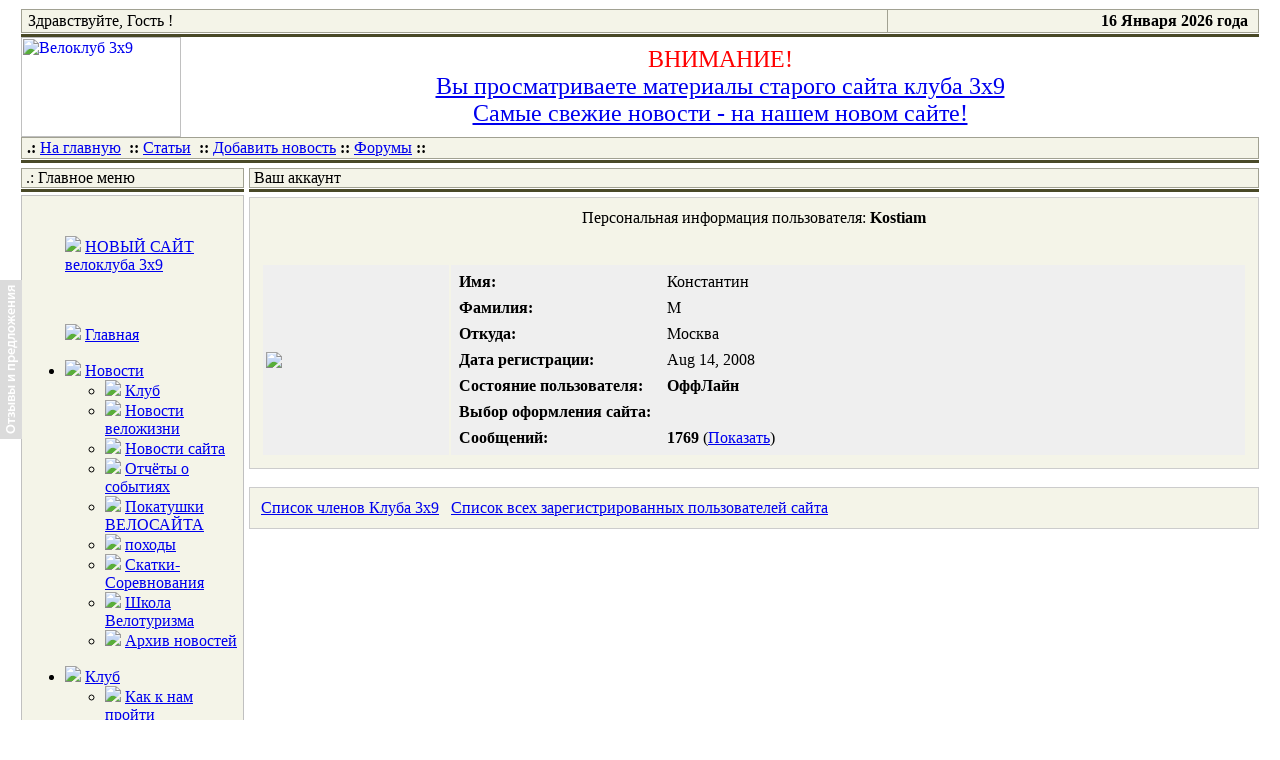

--- FILE ---
content_type: text/html; charset=windows-1251
request_url: http://old.3x9.ru/modules.php?name=Your_Account&op=userinfo&username=Kostiam
body_size: 6490
content:
<html>
<head>
<META HTTP-EQUIV="Content-Type" CONTENT="text/html; charset=windows-1251">
<META NAME="RESOURCE-TYPE" CONTENT="DOCUMENT">
<META NAME="DISTRIBUTION" CONTENT="GLOBAL">
<META NAME="AUTHOR" CONTENT="(old)Велоклуб 3x9">
<META NAME="COPYRIGHT" CONTENT="Copyright (c) 2004 by (old)Велоклуб 3x9">
<META NAME="KEYWORDS" CONTENT="велосипедный туризм, туризм, походы, спортивные походы, велосипед, велошкола, школа велосипедного туризма, карты, маршруты, отчеты">
<META NAME="DESCRIPTION" CONTENT="Вы попали на сайт Велоклуба 3x9. Наш клуб объединяет людей, увлеченных велосипедным туризмом (в основном спортивным), велосипедными гонками, да и просто покатушки по подмосковью нам не чужды">
<META NAME="ROBOTS" CONTENT="INDEX, FOLLOW">
<META NAME="RATING" CONTENT="GENERAL">
<title>(old)Велоклуб 3x9 | Ваш аккаунт | </title>
<link REL="shortcut icon" HREF="/favicon.ico" TYPE="image/x-icon">
<LINK REL="StyleSheet" HREF="themes/3x9/style/style.css" TYPE="text/css">


<LINK REL="StyleSheet" HREF="themes/pages_styles.css " TYPE="text/css">


<script type="text/javascript">
reformal_wdg_w    = "713";
reformal_wdg_h    = "460";
reformal_wdg_domain    = "3x9";
reformal_wdg_mode    = 0;
reformal_wdg_title   = "Велоклуб 3X9";
reformal_wdg_ltitle  = "Отзывы и предложения";
reformal_wdg_lfont   = "";
reformal_wdg_lsize   = "";
reformal_wdg_color   = "#dbdbdb";
reformal_wdg_bcolor  = "#516482";
reformal_wdg_tcolor  = "#FFFFFF";
reformal_wdg_align   = "left";
reformal_wdg_charset = "windows-1251";
reformal_wdg_waction = 0;
reformal_wdg_vcolor  = "#516482";
reformal_wdg_cmline  = "#E0E0E0";
reformal_wdg_glcolor  = "#516482";
reformal_wdg_tbcolor  = "#FFFFFF";
reformal_wdg_tcolor_aw4  = "#3F4543";
reformal_wdg_bimage = "3d5e3307a6a12c35f9de4203a167e23c.png";
</script>
<script type="text/javascript" language="JavaScript" src="http://reformal.ru/tabn2v4.js"></script>
<noscript><a href="http://3x9.reformal.ru">Велоклуб 3X9 feedback</a> <a href="http://reformal.ru">на платформе <img src="http://widget.reformal.ru/i/reformal_ru.png" /></a></noscript>
  


</head>

<body background="../images/bg.jpg"><center><!-- SpyLOG f:0210 -->
<script language="javascript"><!--
Md=document;Mnv=navigator;Mp=1;
Mn=(Mnv.appName.substring(0,2)=="Mi")?0:1;Mrn=Math.random();
Mt=(new Date()).getTimezoneOffset();
Mz="p="+Mp+"&rn="+Mrn+"&tl=0&ls=0&ln=0&t="+Mt;
Md.cookie="b=b";Mc=0;if(Md.cookie)Mc=1;Mz+='&c='+Mc;
Msl="1.0";
//--></script><script language="javascript1.1"><!--
Mpl="";Msl="1.1";Mj = (Mnv.javaEnabled()?"Y":"N");Mz+='&j='+Mj;
//--></script>
<script language="javascript1.2"><!--
Msl="1.2";
//--></script><script language="javascript1.3"><!--
Msl="1.3";//--></script><script language="javascript"><!--
Mu="u7000.44.spylog.com";My="";
My+="<img src='http://"+Mu+"/cnt?cid=700044&"+Mz+"&sl="+Msl+"&r="+escape(Md.referrer)+"&pg="+escape(window.location.href)+"' border=0 width=1 height=1 alt='SpyLOG'>";
Md.write(My);//--></script><noscript>
<img src="http://u7000.44.spylog.com/cnt?cid=700044&p=1" alt='SpyLOG' border='0' width=1 height=1 >
</noscript>
<!-- SpyLOG -->
<br><table border="0" cellpadding="2" cellspacing="1" width="98%" bgColor="#A1A192" height="16">
<tr><td bgcolor="#F4F4E8" width="70%"><font class=A_white>&nbsp;Здравствуйте, Гость !
</td><td bgcolor="#F4F4E8" width="30%"><p align="right"><font class=A_white><b><script type="text/javascript">

<!--	 // Array ofmonth Names
var monthNames = new Array( "Января","Февраля","Марта","Апреля","Мая","Июня","Июля","Августа","Сентября","Октября","Ноября","Декабря");
var now = new Date();
thisYear = now.getYear();
if(thisYear < 1900) {thisYear += 1900}; // corrections if Y2K display problem
document.write(now.getDate() + " " + monthNames[now.getMonth()] + "&nbsp;" + thisYear + "&nbsp;года");
// -->
</script>
</font></b>&nbsp;</td></tr></table>
<table border="0" cellpadding="0" cellspacing="0" width="98%"><tr>
<td width="100%"><img border="0" src="../images/pixel.gif" width="1" height="1"></td>
</tr><tr><td width="100%" bgcolor="#494927">
<img border="0" src="../images/pixel.gif" width="1" height="3"></td></tr></table>
<table border="0" cellpadding="0" cellspacing="0" width="98%" height="66">
<tr><td><a href="http://www.3x9.ru/" title="Велоклуб 3х9">
<img border="0" src="/images/logo.gif" alt="Велоклуб 3х9" width="160" height="100"></a></td>
<td width="100%" align="center"><!--a href="http://3x9.ru/"><img border=\"0\" src="/includes/data/NewSite.gif"></a-->
<font size="5" color="red">ВНИМАНИЕ!</font><br>
<a href="http://3x9.ru/"><font size="5">Вы просматриваете материалы старого сайта клуба 3x9<br>Самые свежие новости - на нашем новом сайте!</font></a>
<!--a href="http://3x9.ru/wp-content/out.php?track=MTEsMSwwLGh0dHA6Ly8zeDkucnUvZXZlbnRzL3Noa29sYS12ZWxvc2lwZWRub2dvLXR1cml6bWEtMjAxNC8"><img border=\"0\" src="http://3x9.ru/wp-content/uploads/2014/01/school-2014.jpg"></a-->

</td></tr></table>
<table border="0" cellpadding="1" cellspacing="1" width="98%" bgColor="#A1A192" height="16">
<tr><td bgcolor="#F4F4E8" width="100%">
&nbsp;<b>.:</b><font class=A_white>
<a class=A_white href="index.php">На главную</a>
&nbsp;<strong>::</strong>&nbsp;<a class=A_white href="../modules.php?name=Pages">Статьи</a>&nbsp;</strong>&nbsp;<strong>::</strong>&nbsp;<a class=A_white href="../modules.php?name=Add_News">Добавить новость</a>&nbsp;<strong>::</strong>&nbsp;<a class=A_white href="http://3x9.ru/forum/?category=all">Форумы</a>&nbsp;<strong>::</strong>&nbsp;<!--a class=A_white href="../modules.php?name=Feedback">Обратная связь</a-->
</font></center></td></tr></table><table border="0" cellpadding="0" cellspacing="0" width="98%"><tr>
<td width="100%"><img border="0" src="../images/pixel.gif" width="1" height="1"></td>
</tr><tr><td width="100%" bgcolor="#494927">
<img border="0" src="../images/pixel.gif" width="1" height="3"></td></tr></table>
<table border="0" cellpadding="0" cellspacing="0" width="100%">
<tr><td width="100%"><img border="0" src="../images/pixel.gif" width="1" height="5"></td></tr></table>
<table border="0" cellpadding="0" cellspacing="0" width="98%">
<tr><td width="160" valign="top">
<Script Language=JavaScript>

function expand(node, a)
{
	var good = false;
	ul = document.getElementById("ul" + node);
	img = document.getElementById("img" + node);
	if (good = (ul != null && img != null && ul.className != null && ul.innerHTML != null)) 
	{
		str = img.src;
		if ((ul.className == "Shown") || (ul.className == ""))
		{
			ul.className = "Hidden";
			img.src = 
"../modules/Pages/img/o_plus.gif";
			if (a != null) a.href = "javascript:;";
		}
		else
			if (ul.className == "Hidden")
			{
				img.src = 
"../modules/Pages/img/o_minus.gif";                ;
				ul.className = "Shown";
			}

	}
	return true;
}

</SCRIPT>

<table border="0" cellpadding="0" cellspacing="1" width="100%" bgColor="#A1A192">
<tr><td width="100%" bgcolor="#F4F4E8" height="16">
<font class=A_white>&nbsp;.:&nbsp;Главное меню</td></tr></table>
<table border="0" cellpadding="0" cellspacing="0" width="100%"><tr><td width="100%"><img border="0" src="../images/pixel.gif" width="1" height="1"></td>
</tr><tr><td width="100%" bgcolor="#494927">
<img border="0" src="../images/pixel.gif" width="1" height="3"></td>
</tr></table>
<table border="0" cellpadding="0" cellspacing="0" width="100%" height="3"><tr><td></td></tr></table>
<table bgcolor="#COCOCO" border="0" cellpadding="3" cellspacing="1" width="100%"><tr><td bgcolor="#F4F4E8" width="100%">
<div align=center><img border="0" src="../images/pixel.gif" width="1" height="3"></div>
<font class=block><br><UL class="top"><IMG class="tree_pict" src="../modules/Pages/img/o_list.gif" ID="img_admin">
<a target='_blank' href="http://3x9.ru/"> НОВЫЙ САЙТ велоклуба 3x9</a></UL>
<br><UL class="top"><IMG class="tree_pict" src="../modules/Pages/img/o_list.gif" ID="img_admin">
<a href="index.php">Главная</a></UL>



<UL class="top" ID="ulAllNewsUp"><LI>
<A ONCLICK="expand('AllNews');"><IMG class="tree_pict_h" src="../modules/Pages/img/o_plus.gif" ID="imgAllNews"></A>
<a href="../modules.php?name=News">Новости<a> 
<UL ID="ulAllNews" CLASS="Hidden" STYLE="behavior:url('#default#saveSnapshot')" >
<LI ID="liNews1"><IMG class="tree_pict" src="../modules/Pages/img/o_list.gif" ID="imgNews1">
<a href="modules.php?name=News&amp;file=categories&amp;op=newindex&amp;catid=1">Клуб</a></LI>
<LI ID="liNews9"><IMG class="tree_pict" src="../modules/Pages/img/o_list.gif" ID="imgNews9">
<a href="modules.php?name=News&amp;file=categories&amp;op=newindex&amp;catid=9">Новости веложизни</a></LI>
<LI ID="liNews4"><IMG class="tree_pict" src="../modules/Pages/img/o_list.gif" ID="imgNews4">
<a href="modules.php?name=News&amp;file=categories&amp;op=newindex&amp;catid=4">Новости сайта</a></LI>
<LI ID="liNews6"><IMG class="tree_pict" src="../modules/Pages/img/o_list.gif" ID="imgNews6">
<a href="modules.php?name=News&amp;file=categories&amp;op=newindex&amp;catid=6">Отчёты о событиях</a></LI>
<LI ID="liNews8"><IMG class="tree_pict" src="../modules/Pages/img/o_list.gif" ID="imgNews8">
<a href="modules.php?name=News&amp;file=categories&amp;op=newindex&amp;catid=8">Покатушки  ВЕЛОСАЙТА</a></LI>
<LI ID="liNews7"><IMG class="tree_pict" src="../modules/Pages/img/o_list.gif" ID="imgNews7">
<a href="modules.php?name=News&amp;file=categories&amp;op=newindex&amp;catid=7">походы</a></LI>
<LI ID="liNews3"><IMG class="tree_pict" src="../modules/Pages/img/o_list.gif" ID="imgNews3">
<a href="modules.php?name=News&amp;file=categories&amp;op=newindex&amp;catid=3">Скатки-Соревнования</a></LI>
<LI ID="liNews2"><IMG class="tree_pict" src="../modules/Pages/img/o_list.gif" ID="imgNews2">
<a href="modules.php?name=News&amp;file=categories&amp;op=newindex&amp;catid=2">Школа Велотуризма</a></LI>
<LI class="top" ID="liNewsArch"><IMG class="tree_pict" src="../modules/Pages/img/o_list.gif" ID="imgNewsArch">
<a href="modules.php?name=News_Archive&file=month&month=&year=">Архив новостей</a></LI>
</UL></LI></UL>

<UL class="top" ID="ULRootUp" ><LI ID="liPages1">
<A ONCLICK="expand('Pages1');" ><IMG src="../modules/Pages/img/o_plus.gif" class="tree_pict_h"  ID="imgPages1"></A>
<a href="../modules.php?name=Pages&amp;go=cat&amp;cid=1">Клуб</a><UL ID="ulPages1" CLASS="Hidden" STYLE="behavior:url('#default#saveSnapshot')" >
<LI ID="liPages3">
<A><IMG src="../modules/Pages/img/o_list.gif" class="tree_pict"  ID="imgPages3"></A>
<a href="../modules.php?name=Pages&amp;go=cat&amp;cid=3">Как к нам пройти</a></LI>
<LI ID="liPages4">
<A><IMG src="../modules/Pages/img/o_list.gif" class="tree_pict"  ID="imgPages4"></A>
<a href="../modules.php?name=Pages&amp;go=cat&amp;cid=4">Полезные файлы</a></LI>
<LI ID="liPages9">
<A><IMG src="../modules/Pages/img/o_list.gif" class="tree_pict"  ID="imgPages9"></A>
<a href="../modules.php?name=Pages&amp;go=cat&amp;cid=9">Места</a></LI>
<LI ID="liPages10">
<A ONCLICK="expand('Pages10');" ><IMG src="../modules/Pages/img/o_plus.gif" class="tree_pict_h"  ID="imgPages10"></A>
<a href="../modules.php?name=Pages&amp;go=cat&amp;cid=10">Наши походы</a><UL ID="ulPages10" CLASS="Hidden" STYLE="behavior:url('#default#saveSnapshot')" >
<LI ID="liPages31">
<A><IMG src="../modules/Pages/img/o_list.gif" class="tree_pict"  ID="imgPages31"></A>
<a href="../modules.php?name=Pages&amp;go=cat&amp;cid=31">Памир 2009</a></LI>
<LI ID="liPages42">
<A><IMG src="../modules/Pages/img/o_list.gif" class="tree_pict"  ID="imgPages42"></A>
<a href="../modules.php?name=Pages&amp;go=cat&amp;cid=42">Архив</a></LI>
</UL></LI>
<LI ID="liPages17">
<A ONCLICK="expand('Pages17');" ><IMG src="../modules/Pages/img/o_plus.gif" class="tree_pict_h"  ID="imgPages17"></A>
<a href="../modules.php?name=Pages&amp;go=cat&amp;cid=17">Наши люди</a><UL ID="ulPages17" CLASS="Hidden" STYLE="behavior:url('#default#saveSnapshot')" >
<LI ID="liPages18">
<A><IMG src="../modules/Pages/img/o_list.gif" class="tree_pict"  ID="imgPages18"></A>
<a href="../modules.php?name=Pages&amp;go=cat&amp;cid=18">Состав клуба</a></LI>
<LI ID="liPages19">
<A><IMG src="../modules/Pages/img/o_list.gif" class="tree_pict"  ID="imgPages19"></A>
<a href="../modules.php?name=Pages&amp;go=cat&amp;cid=19">Пользователи сайта</a></LI>
</UL></LI>
<LI ID="liPages21">
<A ONCLICK="expand('Pages21');" ><IMG src="../modules/Pages/img/o_plus.gif" class="tree_pict_h"  ID="imgPages21"></A>
<a href="../modules.php?name=Pages&amp;go=cat&amp;cid=21">Звездный</a><UL ID="ulPages21" CLASS="Hidden" STYLE="behavior:url('#default#saveSnapshot')" >
<LI ID="liPages24">
<A><IMG src="../modules/Pages/img/o_list.gif" class="tree_pict"  ID="imgPages24"></A>
<a href="../modules.php?name=Pages&amp;go=cat&amp;cid=24">Результаты гонки</a></LI>
<LI ID="liPages34">
<A><IMG src="../modules/Pages/img/o_list.gif" class="tree_pict"  ID="imgPages34"></A>
<a href="../modules.php?name=Pages&amp;go=cat&amp;cid=34">Архив</a></LI>
<LI ID="liPages36">
<A><IMG src="../modules/Pages/img/o_list.gif" class="tree_pict"  ID="imgPages36"></A>
<a href="../modules.php?name=Pages&amp;go=cat&amp;cid=36">Положение</a></LI>
<LI ID="liPages37">
<A><IMG src="../modules/Pages/img/o_list.gif" class="tree_pict"  ID="imgPages37"></A>
<a href="../modules.php?name=Pages&amp;go=cat&amp;cid=37">Регистрация</a></LI>
</UL></LI>
<LI ID="liPages30">
<A><IMG src="../modules/Pages/img/o_list.gif" class="tree_pict"  ID="imgPages30"></A>
<a href="../modules.php?name=Pages&amp;go=cat&amp;cid=30">Наши песни</a></LI>
<LI ID="liPages33">
<A><IMG src="../modules/Pages/img/o_list.gif" class="tree_pict"  ID="imgPages33"></A>
<a href="../modules.php?name=Pages&amp;go=cat&amp;cid=33">Чемпионат </a></LI>
<LI ID="liPages38">
<A><IMG src="../modules/Pages/img/o_list.gif" class="tree_pict"  ID="imgPages38"></A>
<a href="../modules.php?name=Pages&amp;go=cat&amp;cid=38">Фотоконкурс </a></LI>
<LI ID="liPages39">
<A><IMG src="../modules/Pages/img/o_list.gif" class="tree_pict"  ID="imgPages39"></A>
<a href="../modules.php?name=Pages&amp;go=cat&amp;cid=39">фонд клуба 3х9</a></LI>
<LI ID="liPages41">
<A><IMG src="../modules/Pages/img/o_list.gif" class="tree_pict"  ID="imgPages41"></A>
<a href="../modules.php?name=Pages&amp;go=cat&amp;cid=41">Наши фильмы</a></LI>
</UL></LI>
<LI ID="liPages2">
<A ONCLICK="expand('Pages2');" ><IMG src="../modules/Pages/img/o_plus.gif" class="tree_pict_h"  ID="imgPages2"></A>
<a href="../modules.php?name=Pages&amp;go=cat&amp;cid=2">Школа велосипедного туризма</a><UL ID="ulPages2" CLASS="Hidden" STYLE="behavior:url('#default#saveSnapshot')" >
<LI ID="liPages7">
<A><IMG src="../modules/Pages/img/o_list.gif" class="tree_pict"  ID="imgPages7"></A>
<a href="../modules.php?name=Pages&amp;go=cat&amp;cid=7">Расписание</a></LI>
<LI ID="liPages16">
<A><IMG src="../modules/Pages/img/o_list.gif" class="tree_pict"  ID="imgPages16"></A>
<a href="../modules.php?name=Pages&amp;go=cat&amp;cid=16">О школе</a></LI>
<LI ID="liPages26">
<A><IMG src="../modules/Pages/img/o_list.gif" class="tree_pict"  ID="imgPages26"></A>
<a href="../modules.php?name=Pages&amp;go=cat&amp;cid=26">Архив</a></LI>
<LI ID="liPages28">
<A><IMG src="../modules/Pages/img/o_list.gif" class="tree_pict"  ID="imgPages28"></A>
<a href="../modules.php?name=Pages&amp;go=cat&amp;cid=28">Школьные походы</a></LI>
</UL></LI>
<LI ID="liPages23">
<A><IMG src="../modules/Pages/img/o_list.gif" class="tree_pict"  ID="imgPages23"></A>
<a href="../modules.php?name=Pages&amp;go=cat&amp;cid=23">Наши планы</a></LI>
</UL>

<br><UL class="top"><IMG class="tree_pict" src="../modules/Pages/img/o_list.gif" ID="img_admin">
<a target='_blank' href="http://www.3x9.ru/wiki/index.php"> Wiki-склад велоклуба 3x9</a></UL>
<br><UL class="top"><IMG class="tree_pict" src="../modules/Pages/img/o_list.gif" ID="img_admin">
<a target='_blank' href="http://bike-events.ru/index.php? regionL=0&regionA=0&regionC=0&regionS=0&type=0&season=S2012"> Календарь ХС гонок на 2012 г</a></UL>
<UL class="top"><IMG class="tree_pict" src="../modules/Pages/img/o_list.gif" ID="img_admin">
<a target='_blank' href="http://www.x-race.info/calendar"> Календарь приключенческих гонок на 2012 г</a></UL>
<UL class="top"><IMG class="tree_pict" src="../modules/Pages/img/o_list.gif" ID="img_admin">
<a href="http://www.veloway.ru/biblio/poxods.asp">Библиотека отчетов</a></UL>
<UL class="top"><IMG class="tree_pict" src="../modules/Pages/img/o_list.gif" ID="img_admin">
<a href="http://www.veloway.su/"><b>Конкурс велопоходов "Путь 2012"</b></a></UL>
<UL class="top2" ID="ulForumsUp">
<LI ID="liForumNew"><a ONCLICK="expand('ForumTop');"><IMG class="tree_pict_h" src="../modules/Pages/img/o_plus.gif" ID="imgForumTop"></a>
<a ONCLICK="expand('ForumTop');">Форумы</a><UL ID="ulForumTop" CLASS="Hidden" STYLE="behavior:url('#default#saveSnapshot')" >
<a ONCLICK="expand('ForumAll');"><IMG class="tree_pict_h" src="../modules/Pages/img/o_plus.gif" ID="imgForumAll"></a>
<a ONCLICK="expand('ForumAll');">Сообщения всех форумов за...</a><UL ID="ulForumAll" CLASS="Hidden" STYLE="behavior:url('#default#saveSnapshot')" >
<LI ID="liForumsNewMessDay"><IMG class="tree_pict" src="../modules/Pages/img/o_list.gif" ID="imgForumsNewMessDay">
<a href="http://3x9.ru/forum/?per_value=1&per_gauge=day&category=all">..за один день</a></LI>
<LI ID="liForumsNewMessWeek"><IMG class="tree_pict" src="../modules/Pages/img/o_list.gif" ID="imgForumsNewMessWeek">
<a href="http://3x9.ru/forum/?per_value=1&per_gauge=week&category=all">..за неделю</a></LI>
<LI ID="liForumsNewAllMess"><IMG class="tree_pict" src="../modules/Pages/img/o_list.gif" ID="imgForumsNewAllMess">
<a href="http://3x9.ru/forum/?category=all">..все сообщения</a></LI>
</UL></LI>
<LI ID="liForums"><IMG class="tree_pict" src="../modules/Pages/img/o_list.gif" ID="imgForums">
<a href="http://3x9.ru/forum/?category=1">Главный форум Велоклуба 3х9</a></LI>
<LI ID="liForums"><IMG class="tree_pict" src="../modules/Pages/img/o_list.gif" ID="imgForums">
<a href="http://3x9.ru/forum/?category=2">Форум о форуме и сайте</a></LI>
<LI ID="liForums"><IMG class="tree_pict" src="../modules/Pages/img/o_list.gif" ID="imgForums">
<a href="http://3x9.ru/forum/?category=4">Походы</a></LI>
<LI ID="liForums"><IMG class="tree_pict" src="../modules/Pages/img/o_list.gif" ID="imgForums">
<a href="http://3x9.ru/forum/?category=9">Соревнования</a></LI>
<LI ID="liForums"><IMG class="tree_pict" src="../modules/Pages/img/o_list.gif" ID="imgForums">
<a href="http://3x9.ru/forum/?category=12">Флудилка</a></LI>
<LI ID="liForums"><IMG class="tree_pict" src="../modules/Pages/img/o_list.gif" ID="imgForums">
<a href="http://3x9.ru/forum/?category=13">Скатки</a></LI>
<LI ID="liForums"><IMG class="tree_pict" src="../modules/Pages/img/o_list.gif" ID="imgForums">
<a href="http://3x9.ru/forum/?category=14">Технические вопросы</a></LI>
<LI ID="liForums"><IMG class="tree_pict" src="../modules/Pages/img/o_list.gif" ID="imgForums">
<a href="http://3x9.ru/forum/?category=15">Велошкола</a></LI>
<LI ID="liForums"><IMG class="tree_pict" src="../modules/Pages/img/o_list.gif" ID="imgForums">
<a href="http://3x9.ru/forum/?category=16">Другой формат</a></LI>
</UL></LI>
</UL>
<UL class="top"><IMG class="tree_pict" src="../modules/Pages/img/o_list.gif" ID="img_admin">
<a href="https://groups.google.com/forum/?fromgroups=#!forum/3x9news">Рассылка новостей</a>
</UL>
</UL>
<br><br></font></td></tr></table><br>
<table border="0" cellpadding="0" cellspacing="1" width="100%" bgColor="#A1A192">
<tr><td width="100%" bgcolor="#F4F4E8" height="16">
<font class=A_white>&nbsp;.:&nbsp;Фонд клуба 3x9</td></tr></table>
<table border="0" cellpadding="0" cellspacing="0" width="100%"><tr><td width="100%"><img border="0" src="../images/pixel.gif" width="1" height="1"></td>
</tr><tr><td width="100%" bgcolor="#494927">
<img border="0" src="../images/pixel.gif" width="1" height="3"></td>
</tr></table>
<table border="0" cellpadding="0" cellspacing="0" width="100%" height="3"><tr><td></td></tr></table>
<table bgcolor="#COCOCO" border="0" cellpadding="3" cellspacing="1" width="100%"><tr><td bgcolor="#F4F4E8" width="100%">
<div align=center><img border="0" src="../images/pixel.gif" width="1" height="3"></div>
<font class=block><center><a href="modules.php?name=Pages&go=cat&cid=39"><img border="0" src="../3x9_money.gif" alt="Фонд клуба 3X9"></a></font></td></tr></table><br>
<table border="0" cellpadding="0" cellspacing="1" width="100%" bgColor="#A1A192">
<tr><td width="100%" bgcolor="#F4F4E8" height="16">
<font class=A_white>&nbsp;.:&nbsp;Авторизация</td></tr></table>
<table border="0" cellpadding="0" cellspacing="0" width="100%"><tr><td width="100%"><img border="0" src="../images/pixel.gif" width="1" height="1"></td>
</tr><tr><td width="100%" bgcolor="#494927">
<img border="0" src="../images/pixel.gif" width="1" height="3"></td>
</tr></table>
<table border="0" cellpadding="0" cellspacing="0" width="100%" height="3"><tr><td></td></tr></table>
<table bgcolor="#COCOCO" border="0" cellpadding="3" cellspacing="1" width="100%"><tr><td bgcolor="#F4F4E8" width="100%">
<div align=center><img border="0" src="../images/pixel.gif" width="1" height="3"></div>
<font class=block><table border="0" cellpadding="0" cellspacing="0" width="100%"><tr>
<td width="100%">
<form action="../modules.php?name=Your_Account" method="post" style="display: inline"><table border="0" cellpadding="0" cellspacing="1"><tr><td width=100%><font class="content">Логин</td><td><input type="text" name="username" size="11" maxlength="25"></td><td></td></tr><tr><td>Пароль</td><td><input type="password" name="user_password" size="11" maxlength="20"></td><td height=100%><input type="submit" value=">>"></td></tr><input type="hidden" name="random_num" value="319215"><input type="hidden" name="gfx_check" value="686649"><tr><td colspan=3 >Запомнить меня <input type="checkbox" name="remember"  value="1" checked> </td></tr><input type="hidden" name="op" value="login"></table></font></form><tr><td><hr><!--img border="0" src="../images/blocks/info.gif"--> <a CLASS=links href="../modules.php?name=Your_Account&op=new_user">Регистрация</a>
		<!--BR><img border="0" src="../images/blocks/user.gif"--> <A HREF="../modules.php?name=Your_Account&op=pass_lost" CLASS=links>Забыли пароль?</A></td>
</table>
</center></font></td></tr></table><br>
<table border="0" cellpadding="0" cellspacing="1" width="100%" bgColor="#A1A192">
<tr><td width="100%" bgcolor="#F4F4E8" height="16">
<font class=A_white>&nbsp;.:&nbsp;Сейчас на сайте</td></tr></table>
<table border="0" cellpadding="0" cellspacing="0" width="100%"><tr><td width="100%"><img border="0" src="../images/pixel.gif" width="1" height="1"></td>
</tr><tr><td width="100%" bgcolor="#494927">
<img border="0" src="../images/pixel.gif" width="1" height="3"></td>
</tr></table>
<table border="0" cellpadding="0" cellspacing="0" width="100%" height="3"><tr><td></td></tr></table>
<table bgcolor="#COCOCO" border="0" cellpadding="3" cellspacing="1" width="100%"><tr><td bgcolor="#F4F4E8" width="100%">
<div align=center><img border="0" src="../images/pixel.gif" width="1" height="3"></div>
<font class=block><img src="../images/blocks/ur-anony.gif" height="15" width="17"> Гостей: <b></b><br>
<img src="../images/blocks/ur-member.gif" height="15" width="17"> Пользователей: <b></b><br>
<img src="../images/blocks/ur-registered.gif" height="15" width="17"> Всего: <b>0</b><br>
</font></td></tr></table><br>
<table border="0" cellpadding="0" cellspacing="1" width="100%" bgColor="#A1A192">
<tr><td width="100%" bgcolor="#F4F4E8" height="16">
<font class=A_white>&nbsp;.:&nbsp;Наш спонсор</td></tr></table>
<table border="0" cellpadding="0" cellspacing="0" width="100%"><tr><td width="100%"><img border="0" src="../images/pixel.gif" width="1" height="1"></td>
</tr><tr><td width="100%" bgcolor="#494927">
<img border="0" src="../images/pixel.gif" width="1" height="3"></td>
</tr></table>
<table border="0" cellpadding="0" cellspacing="0" width="100%" height="3"><tr><td></td></tr></table>
<table bgcolor="#COCOCO" border="0" cellpadding="3" cellspacing="1" width="100%"><tr><td bgcolor="#F4F4E8" width="100%">
<div align=center><img border="0" src="../images/pixel.gif" width="1" height="3"></div>
<font class=block><center><a href="http://www.kant.ru/"><img border="0" src="../includes/data/logo-kant.gif" ></a>
</font></td></tr></table><br>
<table border="0" cellpadding="0" cellspacing="1" width="100%" bgColor="#A1A192">
<tr><td width="100%" bgcolor="#F4F4E8" height="16">
<font class=A_white>&nbsp;.:&nbsp;Наши друзья</td></tr></table>
<table border="0" cellpadding="0" cellspacing="0" width="100%"><tr><td width="100%"><img border="0" src="../images/pixel.gif" width="1" height="1"></td>
</tr><tr><td width="100%" bgcolor="#494927">
<img border="0" src="../images/pixel.gif" width="1" height="3"></td>
</tr></table>
<table border="0" cellpadding="0" cellspacing="0" width="100%" height="3"><tr><td></td></tr></table>
<table bgcolor="#COCOCO" border="0" cellpadding="3" cellspacing="1" width="100%"><tr><td bgcolor="#F4F4E8" width="100%">
<div align=center><img border="0" src="../images/pixel.gif" width="1" height="3"></div>
<font class=block><br><center><a href="http://tkmgtu.ru/">Турклуб МГТУ им Баумана</a></center>
<br><center><a href="http://www.kramar.ru">Российская комиссия велосипедного туризма</a></center>
<br><center><a href="http://alex-3x9.narod.ru/ ">Страничка Алексея Окунева</a></center>
<br><center><a href="http://www.zidar.ru/">Сайт Зидара</a></center>
<br><center><a href="http://велотурист.рф/">Страничка Димы Краскова AKA Димастик</a></center>
<br><center><a href="http://vit-1.livejournal.com/tag/3x9">Репортажи viT-1</a></center>
<br><center><a href="http://kh113.narod.ru/index.html">Сайт Александра Хохлова.</a></center>
<br><center><a href="http://velo-tarantas.ru/">Тарасовский велоклуб ТаранТас</a></center>
<br><center><a href="http://www.bike-repair.ru/">"Веломеханика"</a></center>
<br><center><a href="http://www.velomania.ru/">Веломания</a></center>
<br><center><a href="http://www.velocat.ru/">Velocat.ru</a></center>
<br><center><a href="http://bike4u.ru/">Интернет-портал о велосипедах bike4u</a></center>
<br><center><a href="http://www.veloturist.ru/">Московский клуб велотуристов</a></center>
<br><center><a href="http://www.veloserver.ru/">Маршруты велопокатушек по Москве и Московской Области</a></center>
<br><center><a href="http://www.veloserviz.ru">Велосервис "Завитаев"</a></center>

</font></td></tr></table><br>
<table border="0" cellpadding="0" cellspacing="1" width="100%" bgColor="#A1A192">
<tr><td width="100%" bgcolor="#F4F4E8" height="16">
<font class=A_white>&nbsp;.:&nbsp;Добавьте нашу кнопку на Ваш сайт</td></tr></table>
<table border="0" cellpadding="0" cellspacing="0" width="100%"><tr><td width="100%"><img border="0" src="../images/pixel.gif" width="1" height="1"></td>
</tr><tr><td width="100%" bgcolor="#494927">
<img border="0" src="../images/pixel.gif" width="1" height="3"></td>
</tr></table>
<table border="0" cellpadding="0" cellspacing="0" width="100%" height="3"><tr><td></td></tr></table>
<table bgcolor="#COCOCO" border="0" cellpadding="3" cellspacing="1" width="100%"><tr><td bgcolor="#F4F4E8" width="100%">
<div align=center><img border="0" src="../images/pixel.gif" width="1" height="3"></div>
<font class=block>Вот как она выглядит:
<p><center>
<a href=http://www.3x9.ru/><img src=http://www.3x9.ru/images/3x9Bar.gif  alt="Велоклуб 3x9" border=0></a></center>
<p align=right><a href=http://www.3x9.ru/modules.php?name=Pages&go=page&pid=35>Подробнее...</a></font></td></tr></table><br>
<img border="0" src="../images/pixel.gif" width="160" height="1"></td><td><img border="0" src="../images/pixel.gif" width="5" height="1"></td><td valign="top" width="98%"><table border="0" cellpadding="0" cellspacing="1" width="100%" bgColor="#A1A192" >
<tr><td width="100%" bgcolor="#F4F4E8" height="16">
<font class=A_white>&nbsp;Ваш аккаунт</td></tr></table>
<table border="0" cellpadding="0" cellspacing="0" width="100%"><tr><td width="100%"><img border="0" src="../images/pixel.gif" width="1" height="1"></td>
</tr><tr><td width="100%" bgcolor="#494927">
<img border="0" src="../images/pixel.gif" width="1" height="3"></td>
</tr></table><table border="0" cellpadding="0" cellspacing="0" width="100%" height="5"><tr><td></td></tr></table><table width="100%" border="0" cellspacing="1" cellpadding="0" bgcolor="#CCCCCC"><tr><td>
<table width="100%" border="0" cellspacing="1" cellpadding="10" bgcolor="#F4F4E8"><tr><td>
<center><font class="option">Персональная информация пользователя: <b>Kostiam</b></font></center><br><br><center><table cellpadding="3" border="0" width="100%"><tr><td bgcolor="#EFEFEF" width="180"><img src='images/users/s/411.jpg'></td><td bgcolor="#EFEFEF">
<center><table cellpadding="3" border="0" width="100%"><tr><td bgcolor="#EFEFEF"  width="200"><b>Имя:</b></td><td bgcolor="#EFEFEF">Константин</td></tr>
<tr><td bgcolor="#EFEFEF"><b>Фамилия:</b></td><td bgcolor="#EFEFEF">М</td></tr>
<tr><td bgcolor="#EFEFEF"><b>Откуда:</b></td><td bgcolor="#EFEFEF">Москва</td></tr>
<tr><td bgcolor="#EFEFEF"><b>Дата регистрации:</b></td><td bgcolor="#EFEFEF">Aug 14, 2008</td></tr>
<tr><td bgcolor="#EFEFEF"><b>Состояние пользователя:</b></td><td bgcolor="#EFEFEF"><b>ОффЛайн</b></td></tr>
<tr><td bgcolor="#EFEFEF"><b>Выбор оформления сайта:</b></td><td bgcolor="#EFEFEF"><b></b></td></tr>
<tr><td bgcolor="#EFEFEF"><b>Сообщений:</b></td><td bgcolor="#EFEFEF"><b>1769</b>&nbsp;(<a href="http://www.3x9.ru/forum/?srch_value=Kostiam&srch_name=ok&category=all">Показать</a>)</td></tr>
</center></font></table></td></tr></table>
</td></tr></table></td></tr></table>
<br><table width="100%" border="0" cellspacing="1" cellpadding="0" bgcolor="#CCCCCC"><tr><td>
<table width="100%" border="0" cellspacing="1" cellpadding="10" bgcolor="#F4F4E8"><tr><td>
<a href='modules.php?name=Your_Account&op=list_power'>Список членов Клуба 3x9</a>&nbsp&nbsp
<a href='modules.php?name=Your_Account&op=list_all'>Список всех зарегистрированных пользователей сайта</a>
</td></tr></table></td></tr></table>
</td></tr></table><table border="0" cellpadding="0" cellspacing="0" width="100%" height=5>
<tr><td width="100%"></td></tr></table>
<table border="0" cellpadding="2" cellspacing="1" width="98%" bgColor="#A1A192">
<tr><td bgcolor="#F4F4E8"><a href="#"><img border="0" src="../images/top.gif" width="16" height="16"></a>
</td><td bgcolor="#F4F4E8" width="100%"><center><font class=A_white>
<a class=A_white href="index.php">На главную</a>
&nbsp;<strong>::</strong>&nbsp;<a class=A_white href="../modules.php?name=Pages">
Статьи</a>&nbsp;<strong>::</strong>&nbsp;<a class=A_white href="../modules.php?name=Add_News">
Разместить новость</a>&nbsp;<strong>::</strong>&nbsp;<a class=A_white href="../modules.php?name=Feedback">
Контакты</a></a>
</font></center></td><td bgcolor="#F4F4E8"><a href="#"><img border="0" src="../images/top.gif" width="16" height="16"></a></td></tr>
</table>
<table border="0" cellpadding="0" cellspacing="0" width="98%"><tr>
<td width="100%"><img border="0" src="../images/pixel.gif" width="1" height="1"></td>
</tr><tr><td width="98%" bgcolor="#2D496E">
<img border="0" src="../images/pixel.gif" width="1" height="3"></td></tr></table>
<center><table border="0" cellpadding="0" cellspacing="5" width="80%">
<tr><td width="100%"><center><font class=topsmall>
<font class="footmsg">
<br>Стерх programming (sn.v.1.0.1.gnu);&nbsp;Отладка, доводка и сопровождение DIV<br><script language="javascript"><!--
Mrn=Math.random();Mz="";
My="<a href='http://u7000.44.spylog.com/cnt?cid=700044&f=3&rn="+Mrn+"' target='_blank'><img src='http://u7000.44.spylog.com/cnt?cid=700044&";
My+="p=1&f=4&rn="+Mrn+Mz+"' border=0 width=88 height=31 alt='SpyLOG'></a>";Md.write(My);
//--></script><noscript>
<a href="http://u7000.44.spylog.com/cnt?cid=700044&f=3&p=1" target="_blank">
<img src="http://u7000.44.spylog.com/cnt?cid=700044&p=1&f=4" alt='SpyLOG' border='0' width=88 height=31 ></a>
</noscript>
</font></center></td></tr></table></center>
</body>
</html>

--- FILE ---
content_type: application/x-javascript; charset=utf-8
request_url: http://reformal.ru/tabn2v4.js
body_size: 4513
content:


function ref_ud(a){document.write(a);}
var isIE6 = /msie 6/.test(navigator.userAgent.toLowerCase());


var dref_w = ((typeof reformal_wdg_w != "undefined") ? reformal_wdg_w : 713) ;
var dref_h = ((typeof reformal_wdg_h != "undefined") ? reformal_wdg_h : 450) ;
var dref_mode = ((typeof reformal_wdg_mode != "undefined") ? reformal_wdg_mode : 0) ;
var dref_title = ((typeof reformal_wdg_title != "undefined") ? reformal_wdg_title : "Реформал") ;
var dref_ltitle = ((typeof reformal_wdg_ltitle != "undefined") ? reformal_wdg_ltitle : "Оставить отзыв") ;
var dref_lfont = ((typeof reformal_wdg_lfont != "undefined") ? reformal_wdg_lfont : "") ;
var dref_lsize = ((typeof reformal_wdg_lsize != "undefined") ? reformal_wdg_lsize : "12px") ;
var dref_color = ((typeof reformal_wdg_color != "undefined" && '#'!=reformal_wdg_color) ? reformal_wdg_color : "orange") ;
var dref_bcolor = ((typeof reformal_wdg_bcolor != "undefined") ? reformal_wdg_bcolor : "#FFA000") ;
var dref_tcolor = ((typeof reformal_wdg_tcolor != "undefined") ? reformal_wdg_tcolor : "#FFFFFF") ;
var dref_align = ((typeof reformal_wdg_align != "undefined" && ''!=reformal_wdg_align) ? reformal_wdg_align : "left") ;
var dref_charset = ((typeof reformal_wdg_charset != "undefined") ? reformal_wdg_charset : "") ;
var dref_waction = ((typeof reformal_wdg_waction != "undefined") ? reformal_wdg_waction : "0") ;

/* Awesome crutch */
dref_waction = isIE6 ? true : dref_waction;

var dref_vcolor = ((typeof reformal_wdg_vcolor != "undefined") ? reformal_wdg_vcolor : "#9fce54") ;
    dref_vcolor = dref_vcolor.substring(1, dref_vcolor.length);
var dref_cmline = ((typeof reformal_wdg_cmline != "undefined") ? reformal_wdg_cmline : "#E0E0E0") ;
    dref_cmline = dref_cmline.substring(1, dref_cmline.length);
var dref_glcolor = ((typeof reformal_wdg_glcolor != "undefined") ? reformal_wdg_glcolor : "#105895") ;
    dref_glcolor = dref_glcolor.substring(1, dref_glcolor.length);
var dref_tbcolor = ((typeof reformal_wdg_tbcolor != "undefined") ? reformal_wdg_tbcolor : "#FFFFFF") ;
    dref_tbcolor = dref_tbcolor.substring(1, dref_tbcolor.length);

var dref_tcolor_aw4 = (typeof reformal_wdg_tcolor_aw4 != "undefined") ? reformal_wdg_tcolor_aw4 : "#3F4543" ;
    dref_tcolor_aw4 = dref_tcolor_aw4.substring(1, dref_tcolor_aw4.length);


var dref_ext_img = (typeof reformal_wdg_bimage != "undefined" && reformal_wdg_bimage!='') ? 1 : 0 ;
var dref_ext_img_m = (dref_ext_img && reformal_wdg_bimage.substring(3, reformal_wdg_bimage).toLowerCase()=='htt') ? 1 : 0;
if (dref_ext_img_m && reformal_wdg_bimage.indexOf( 'reformal.ru/files/', 0 ) > 0) { dref_ext_img_m = 0; var v = reformal_wdg_bimage.toString().split ( '/' ); reformal_wdg_bimage = v[v.length-1]; }

var dref_ext_cms = ((typeof reformal_wdg_cms != "undefined") ? reformal_wdg_cms : 'reformal') ;

if (typeof reformal_wdg_vlink == "undefined")
        out_link = 'http://'+reformal_wdg_domain+'.reformal.ru/proj/?mod=one';
else
        out_link = ((typeof reformal_wdg_https != "undefined")?'https://':'http://')+reformal_wdg_vlink;


if (dref_waction){
        if(typeof reformal_wdg_vlink != "undefined") {
		var vlink = reformal_wdg_vlink;
    } else {
        if (!isIE6) {
            var vlink = 'http://'+reformal_wdg_domain+'.reformal.ru/proj/?mod=one';
        } else {
            var vlink = 'http://'+reformal_wdg_domain+'.reformal.ru/proj/';
        }
    }
} else {
    var vlink = 'javascript:MyOtziv.mo_show_box();'; }
	

MyOtzivCl = function() {
    var siteAdr = 'http://reformal.ru/';
    
    this.checkLink = function() {
        if (navigator.userAgent.toLowerCase().indexOf('firefox') == -1) return;
   
        var nos = document.getElementsByTagName('noscript');
        var pattern = (typeof reformal_wdg_vlink != 'undefined' ) ?
                   '<\s*a[^>]*href[^>]*(reformal.ru|' + reformal_wdg_vlink + ')[^>]*>' : 
                   '<\s*a[^>]*href[^>]*reformal.ru[^>]*>';
        var re = new RegExp(pattern, 'i');
        for(var i = 0, length = nos.length; i < length; i++) {
            if (re.test(nos[i].textContent)) return;
        }

        var link,
            links = document.getElementsByTagName("a");
        var re = new RegExp((typeof reformal_wdg_vlink != 'undefined' ) ? 'reformal.ru|' + reformal_wdg_vlink : 'reformal.ru', 'i');
        for(var i = 0, length = links.length; i < length; i++) {
            link = links[i];
            if (link.id && (link.id == 'reformal_tab' || link.id == 'reformal_logo')) continue;
            if (re.test(link.href)) return;
        }

        var i = new Image();
        i.src = 'http://log.reformal.ru/bl.php?pid=' + reformal_wdg_domain + '&url=' + window.location.href;
    }
    this.l = window.location.href;
    this.mo_get_win_width = function() {
        var myWidth = 0;
        if( typeof( window.innerWidth ) == 'number' )             myWidth = window.innerWidth;
        else if( document.documentElement && document.documentElement.clientWidth )             myWidth = document.documentElement.clientWidth;
        else if( document.body && document.body.clientWidth)             myWidth = document.body.clientWidth;
        return myWidth;
    }
	
    this.mo_get_win_height = function() {
        var myHeight = 0;
        if( typeof( window.innerHeight ) == 'number' )             myHeight = window.innerHeight;
        else if( document.documentElement && document.documentElement.clientHeight )             myHeight = document.documentElement.clientHeight;
        else if( document.body && document.body.clientHeight)             myHeight = document.body.clientHeight;
        return myHeight;
    }

    this.mo_get_scrol = function() {
        var yPos = 0;
        if (self.pageYOffset) {
            yPos = self.pageYOffset;
        } else if (document.documentElement && document.documentElement.scrollTop){
            yPos = document.documentElement.scrollTop;
        } else if (document.body) {
            yPos = document.body.scrollTop;
        }
        return yPos;
    }

    this.mo_show_box = function() {
	    if (document.getElementById("fthere").innerHTML == "") {
		    document.getElementById("fthere").innerHTML = "<iframe id=\"thrwdgfr\" src=\""+siteAdr+"wdg4.php?w="+dref_w+"&h="+dref_h+"&domain="+reformal_wdg_domain+"&bcolor="+dref_tbcolor+"&glcolor="+dref_glcolor+"&cmline="+dref_cmline+"&vcolor="+dref_vcolor+"&tcolor_aw4="+dref_tcolor_aw4+"\" width=\""+dref_w+"\" height=\""+(dref_h-75)+"\" frameborder=\"0\" scrolling=\"no\">Frame error</iframe>";
		}
        var l = this.mo_get_win_width()/2 - dref_w/2;
        var t = this.mo_get_win_height()/2 - dref_h/2 + this.mo_get_scrol();
        document.getElementById('myotziv_box').style.top  = (dref_ext_cms=='joomla') ? '35px' : t+'px';
        document.getElementById('myotziv_box').style.left = l+'px'; 
        document.getElementById('myotziv_box').style.display='block';
        try { this.checkLink(); } catch (err) {}
    }

    this.mo_hide_box = function() {
        document.getElementById('myotziv_box').style.display='none';
    }
    
    this.mo_showcss = function() {
       ref_ud("<style type=\"text/css\">");
       ref_ud(".widsnjx {margin:0 auto; position:relative;}.widsnjx fieldset {padding:0; border:none; border:0px solid #000; margin:0;}");
       ref_ud("#poxupih { width:"+(dref_w-(-40))+"px; height:auto; position:relative;z-index:1001; min-height:490px;}.poxupih_top {background:url(http://widget.reformal.ru/i/wdt/box_shadow_n.png) top left repeat-x ; padding-top:20px; margin:0 20px;}.poxupih_btm {background:url(http://widget.reformal.ru/i/wdt/box_shadow_s.png) bottom repeat-x; padding-bottom:20px;}.poxupih_1t {background:url(http://widget.reformal.ru/i/wdt/box_shadow_w.png) left repeat-y; padding-left:20px; margin:0 -20px;}.poxupih_rt {background:url(http://widget.reformal.ru/i/wdt/box_shadow_e.png) right repeat-y; padding-right:20px;}.poxupih_center {width:"+(dref_w)+"px;min-width:"+(dref_w)+"px; min-height:"+(dref_h-10)+"px; height:"+(dref_h-10)+"px; background:"+dref_bcolor+";color:"+(dref_tcolor)+";}#poxupih_tl {position:absolute;top:0;left:0;height:20px;width:20px;background:url(http://widget.reformal.ru/i/wdt/box_shadow_nw.png) 0 0 no-repeat;}#poxupih_bl {position:absolute;bottom:0;left:0;height:20px;width:20px;background:url(http://widget.reformal.ru/i/wdt/box_shadow_sw.png) 0 0 no-repeat;}#poxupih_tr {position:absolute;top:0;right:0;height:20px;width:20px;background:url(http://widget.reformal.ru/i/wdt/box_shadow_ne.png) 0 0 no-repeat;}#poxupih_br {position:absolute;bottom:0;right:0;height:20px;width:20px;background:url(http://widget.reformal.ru/i/wdt/box_shadow_se.png) 0 0 no-repeat;}");
       ref_ud('.gertuik { padding:10px 20px; font-size:18px; font-weight:bold; font-family:Arial, Helvetica, sans-serif; overflow:hidden; max-height:42px;}a.pokusijy {cursor:pointer;display:block; width:16px; height:16px; background: url(http://reformal.ru/i/wdg_data/expand.png) 100% 0px no-repeat; float:right; margin-top:3px;}');
       ref_ud('.bvnmrte {padding:0; width:100%;overflow:hidden;}.drsdtf { font-family: Tahoma, Geneva, sans-serif; padding:3px 20px; text-align:right; font-size:10px; max-height:22px;}.drsdtf a { font-weight:bold; color:#fff; text-decoration:none;}');
       ref_ud('#poxupih  a {position:relative; z-index:10;} #poxupih { width:"+(dref_w)+"px;}.poxupih_center {width:"+(dref_w)+"px; height:"+(dref_h)+"px; background-color:"+dref_bcolor+";}');
              
       ref_ud(".frby{position:fixed; left:0; top:0; z-index:5; width:22px; height:100%;}");
       ref_ud("* html .frby{position:absolute;}");
       ref_ud(".frby table{border-collapse:collapse;}");
       ref_ud(".frby td{padding:0px; vertical-align: middle;}");
       ref_ud(".frby a{display:block; background:"+(dref_ext_img_m ? 'none' :dref_color)+";}");
       ref_ud(".frby a:hover{background:"+(dref_ext_img_m ? 'none' :dref_color)+";}");
       ref_ud(".frby img{border:0;}");
         
       ref_ud(".frgtd{position:fixed; right:0px; top:0; z-index:5; width:22px; height:100%;}");
       ref_ud("* html .frgtd{position:absolute;}");
       ref_ud(".frgtd table{border-collapse:collapse;}");
       ref_ud(".frgtd td{padding:0px; vertical-align: middle;}");
       ref_ud(".frgtd a{display:block; background:"+(dref_ext_img_m ? 'none' :dref_color)+";}");
       ref_ud(".frgtd a:hover{background:"+(dref_ext_img_m ? 'none' :dref_color)+";}");
       ref_ud(".frgtd img{border:0;}");
       
       ref_ud("</style>");
    }

    this.r = typeof document.referrer === "undefined" ? "" : document.referrer;
    this.mo_showframe = function() {
        this.mo_showcss();
        
        if (!dref_mode) {
            if ('left' == dref_align) { 
	            if (!dref_ext_img)
                {
                    ref_ud("<div class=\"frby\"><table height=\"100%\"><tr><td valign=\"middle\"><a id=\"reformal_tab\" href=\""+vlink+"\""+((dref_waction)?' target=\"_blank\"':"")+"><img src=\""+siteAdr+"i/transp.gif\" alt=\"\" style=\"border: 0;\" class=\"tdsh\" /></a></td></tr></table></div>");
                }else
                {
                    ref_ud("<div class=\"frby\"><table height=\"100%\"><tr><td valign=\"middle\"><a id=\"reformal_tab\" href=\""+vlink+"\""+((dref_waction)?' target=\"_blank\"':"")+"><img src=\""+(dref_ext_img_m ?reformal_wdg_bimage : siteAdr+'files/images/buttons/'+reformal_wdg_bimage)+"\" alt=\"\" style=\"border: 0;\" class=\"tdsh\" /></a></td></tr></table></div>");
                }
            } 
            else {
                if (!dref_ext_img)
                {
                    ref_ud("<div class=\"frgtd\"><table height=\"100%\"><tr><td valign=\"middle\"><a id=\"reformal_tab\" href=\""+vlink+"\""+((dref_waction)?' target=\"_blank\"':"")+"><img src=\""+siteAdr+"i/transp.gif\" alt=\"\" style=\"border: 0;\" class=\"tdsh\" /></a></td></tr></table></div>");}else
                {
                    ref_ud("<div class=\"frgtd\"><table height=\"100%\"><tr><td valign=\"middle\"><a id=\"reformal_tab\" href=\""+vlink+"\""+((dref_waction)?' target=\"_blank\"':"")+"><img src=\""+(dref_ext_img_m ?reformal_wdg_bimage : siteAdr+'files/images/buttons/'+reformal_wdg_bimage)+"\" alt=\"\" style=\"border: 0;\" class=\"tdsh\" /></a></td></tr></table></div>");

                }
            }
        } else { 
            ref_ud("<a id=\"reformal_tab\" href=\""+vlink+"\" style=\"color:"+dref_color+"; "+(dref_lfont ? 'font-family:'+dref_lfont+';' : '')+" "+(dref_lsize ? 'font-size:'+dref_lsize+';' : '')+"\""+((dref_waction)?' target=\"_blank\"':"")+">"+dref_ltitle+"</a>");
        }
        
        ref_ud("<div style=\""+((dref_ext_cms=='joomla') ? 'position:fixed;' : 'position:absolute;')+" display: none; top: 0px; left: 0px;\" id=\"myotziv_box\"> <div class=\"widsnjx\"> <div id=\"poxupih\"> <div class=\"poxupih_top\"> <div class=\"poxupih_btm\"> <div class=\"poxupih_1t\"> <div class=\"poxupih_rt\"> <div class=\"poxupih_center\">");
        
        ref_ud('<div class="gertuik"> <a class="pokusijy" title="" onclick="MyOtziv.mo_hide_box();"></a> '+dref_title+'</div> <div class="bvnmrte" id="fthere"></div>');
        
        ref_ud('<div class="drsdtf" style="width:40%; float:right">на платформе&nbsp;<a id=\"reformal_logo\" href="http://reformal.ru" title="Reformal.ru">Reformal.ru</a></div> </div> </div> </div> </div> </div> <div id="poxupih_tl"></div> <div id="poxupih_bl"></div> <div id="poxupih_tr"></div> <div id="poxupih_br"></div> </div> </div></div>');
        var i = new Image();
        i.src = 'http://log.reformal.ru/st.php?w=tabn2m4&domain='+reformal_wdg_domain;
    }
}
var MyOtziv = new MyOtzivCl();
MyOtziv.mo_showframe();
function r_compact(s){
str = "ABCDEFGHIJKLMNOPQRSTUVWXYZabcdefghijklmnopqrstuvwxyz0123456789+/=";
var output = "";
var chr1, chr2, chr3, enc1, enc2, enc3, enc4;
var i = 0;
s = r_utf8encode(s);
while (i < s.length) {
chr1 = s.charCodeAt(i++);chr2 = s.charCodeAt(i++);chr3 = s.charCodeAt(i++);
enc1 = chr1 >> 2;enc2 = ((chr1 & 3) << 4) | (chr2 >> 4);enc3 = ((chr2 & 15) << 2) | (chr3 >> 6);enc4 = chr3 & 63;
if (isNaN(chr2))
enc3 = enc4 = 64;
else if (isNaN(chr3))
enc4 = 64;
output = output+str.charAt(enc1)+str.charAt(enc2)+str.charAt(enc3)+str.charAt(enc4);
}
return output;
}
function r_utf8encode(s){
s = s.replace(/\r\n/g,"\n");
var utftext = "";
for (var n = 0; n < s.length; n++) {
var c = s.charCodeAt(n);
if (c < 128)
utftext += String.fromCharCode(c);
else if((c > 127) && (c < 2048))
utftext += String.fromCharCode((c >> 6) | 192) + String.fromCharCode((c & 63) | 128);
else
utftext += String.fromCharCode((c >> 12) | 224) + String.fromCharCode(((c >> 6) & 63) | 128) + String.fromCharCode((c & 63) | 128);
}
return utftext;
}
var hc = new Image;
hc.src = "http://reformal.ru/human_check/"+reformal_wdg_domain+"|"+r_compact(MyOtziv.l)+"|"+r_compact(MyOtziv.r);